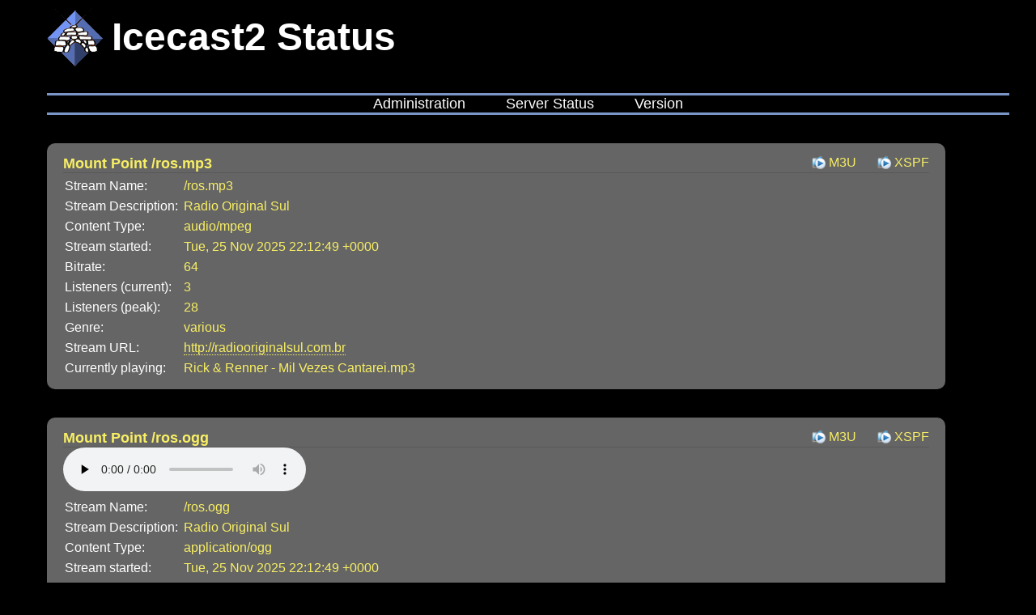

--- FILE ---
content_type: text/xml; charset=UTF-8
request_url: http://stream.radiooriginalsul.com.br/
body_size: 3455
content:
<?xml version="1.0" encoding="UTF-8"?>
<!DOCTYPE html PUBLIC "-//W3C//DTD XHTML 1.0 Strict//EN" "http://www.w3.org/TR/xhtml1/DTD/xhtml1-strict.dtd">
<html xmlns="http://www.w3.org/1999/xhtml">
  <head>
    <meta http-equiv="Content-Type" content="text/html; charset=UTF-8" />
    <title>Icecast Streaming Media Server</title>
    <link rel="stylesheet" type="text/css" href="style.css" />
    <meta name="viewport" content="width=device-width, initial-scale=1.0, user-scalable=yes" />
  </head>
  <body><h1 id="header">Icecast2 Status</h1><div id="menu"><ul><li><a href="admin/">Administration</a></li><li><a href="status.xsl">Server Status</a></li><li><a href="server_version.xsl">Version</a></li></ul></div>
	<!-- WARNING:
	 DO NOT ATTEMPT TO PARSE ICECAST HTML OUTPUT!
	 The web interface may change completely between releases.
	 If you have a need for automatic processing of server data,
	 please read the appropriate documentation. Latest docs:
	 http://icecast.org/docs/icecast-latest/icecast2_stats.html
	-->
	<div class="roundbox"><div class="mounthead"><h3 class="mount">Mount Point /ros.mp3</h3><div class="right"><ul class="mountlist"><li><a class="play" href="/ros.mp3.m3u">M3U</a></li><li><a class="play" href="/ros.mp3.xspf">XSPF</a></li></ul></div></div><div class="mountcont"><table class="yellowkeys"><tbody><tr><td>Stream Name:</td><td>/ros.mp3</td></tr><tr><td>Stream Description:</td><td>Radio Original Sul</td></tr><tr><td>Content Type:</td><td>audio/mpeg</td></tr><tr><td>Stream started:</td><td class="streamstats">Tue, 25 Nov 2025 22:12:49 +0000</td></tr><tr><td>Bitrate:</td><td class="streamstats">64</td></tr><tr><td>Listeners (current):</td><td class="streamstats">3</td></tr><tr><td>Listeners (peak):</td><td class="streamstats">28</td></tr><tr><td>Genre:</td><td class="streamstats">various</td></tr><tr><td>Stream URL:</td><td class="streamstats"><a href="http://radiooriginalsul.com.br">http://radiooriginalsul.com.br</a></td></tr><tr><td>Currently playing:</td><td class="streamstats">Rick &amp; Renner - Mil Vezes Cantarei.mp3</td></tr></tbody></table></div></div><div class="roundbox"><div class="mounthead"><h3 class="mount">Mount Point /ros.ogg</h3><div class="right"><ul class="mountlist"><li><a class="play" href="/ros.ogg.m3u">M3U</a></li><li><a class="play" href="/ros.ogg.xspf">XSPF</a></li></ul></div></div><div class="mountcont"><div class="audioplayer"><audio controls="controls" preload="none"><source src="/ros.ogg" type="application/ogg"></source></audio></div><table class="yellowkeys"><tbody><tr><td>Stream Name:</td><td>/ros.ogg</td></tr><tr><td>Stream Description:</td><td>Radio Original Sul</td></tr><tr><td>Content Type:</td><td>application/ogg</td></tr><tr><td>Stream started:</td><td class="streamstats">Tue, 25 Nov 2025 22:12:49 +0000</td></tr><tr><td>Bitrate:</td><td class="streamstats">64</td></tr><tr><td>Listeners (current):</td><td class="streamstats">1</td></tr><tr><td>Listeners (peak):</td><td class="streamstats">7</td></tr><tr><td>Genre:</td><td class="streamstats">various</td></tr><tr><td>Stream URL:</td><td class="streamstats"><a href="http://radiooriginalsul.com.br">http://radiooriginalsul.com.br</a></td></tr><tr><td>Currently playing:</td><td class="streamstats">Rick &amp; Renner - 
								Mil Vezes Cantarei.mp3</td></tr></tbody></table></div></div><div id="footer">
		Support icecast development at <a href="http://www.icecast.org">www.icecast.org</a></div></body>
</html>
